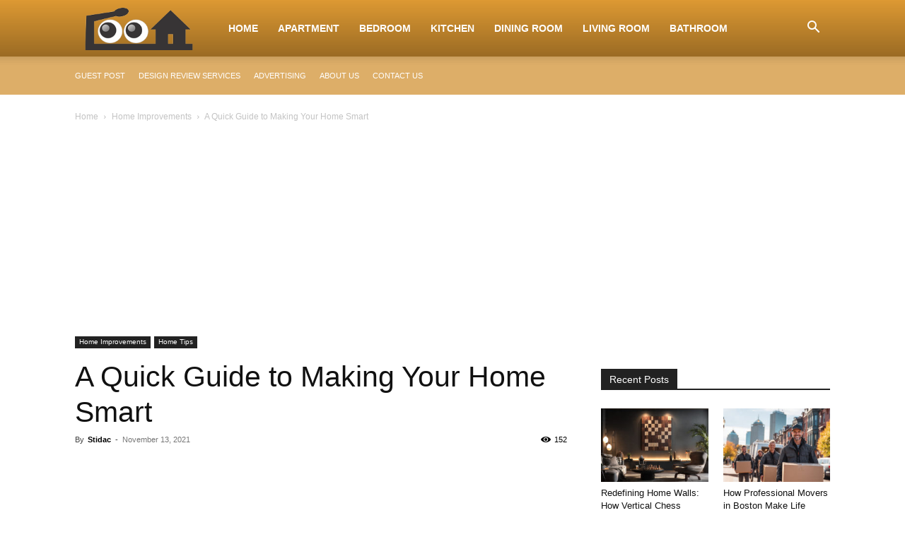

--- FILE ---
content_type: text/html; charset=utf-8
request_url: https://www.google.com/recaptcha/api2/aframe
body_size: 265
content:
<!DOCTYPE HTML><html><head><meta http-equiv="content-type" content="text/html; charset=UTF-8"></head><body><script nonce="tMcYB63dhfW5hAULQhaoGw">/** Anti-fraud and anti-abuse applications only. See google.com/recaptcha */ try{var clients={'sodar':'https://pagead2.googlesyndication.com/pagead/sodar?'};window.addEventListener("message",function(a){try{if(a.source===window.parent){var b=JSON.parse(a.data);var c=clients[b['id']];if(c){var d=document.createElement('img');d.src=c+b['params']+'&rc='+(localStorage.getItem("rc::a")?sessionStorage.getItem("rc::b"):"");window.document.body.appendChild(d);sessionStorage.setItem("rc::e",parseInt(sessionStorage.getItem("rc::e")||0)+1);localStorage.setItem("rc::h",'1763462007974');}}}catch(b){}});window.parent.postMessage("_grecaptcha_ready", "*");}catch(b){}</script></body></html>